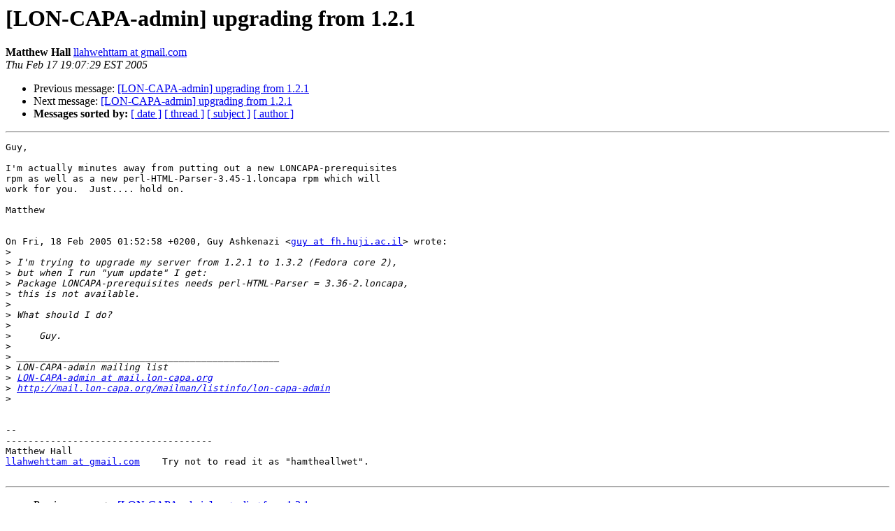

--- FILE ---
content_type: text/html
request_url: http://mail.lon-capa.org/pipermail/lon-capa-admin/2005-February/000883.html
body_size: 3662
content:
<!DOCTYPE HTML PUBLIC "-//W3C//DTD HTML 4.01 Transitional//EN">
<HTML>
 <HEAD>
   <TITLE> [LON-CAPA-admin] upgrading from 1.2.1
   </TITLE>
   <LINK REL="Index" HREF="index.html" >
   <LINK REL="made" HREF="mailto:lon-capa-admin%40mail.lon-capa.org?Subject=Re%3A%20%5BLON-CAPA-admin%5D%20upgrading%20from%201.2.1&In-Reply-To=%3C450b90b005021716071123bc57%40mail.gmail.com%3E">
   <META NAME="robots" CONTENT="index,nofollow">
   <style type="text/css">
       pre {
           white-space: pre-wrap;       /* css-2.1, curent FF, Opera, Safari */
           }
   </style>
   <META http-equiv="Content-Type" content="text/html; charset=us-ascii">
   <LINK REL="Previous"  HREF="000882.html">
   <LINK REL="Next"  HREF="000884.html">
 </HEAD>
 <BODY BGCOLOR="#ffffff">
   <H1>[LON-CAPA-admin] upgrading from 1.2.1</H1>
    <B>Matthew Hall</B> 
    <A HREF="mailto:lon-capa-admin%40mail.lon-capa.org?Subject=Re%3A%20%5BLON-CAPA-admin%5D%20upgrading%20from%201.2.1&In-Reply-To=%3C450b90b005021716071123bc57%40mail.gmail.com%3E"
       TITLE="[LON-CAPA-admin] upgrading from 1.2.1">llahwehttam at gmail.com
       </A><BR>
    <I>Thu Feb 17 19:07:29 EST 2005</I>
    <P><UL>
        <LI>Previous message: <A HREF="000882.html">[LON-CAPA-admin] upgrading from 1.2.1
</A></li>
        <LI>Next message: <A HREF="000884.html">[LON-CAPA-admin] upgrading from 1.2.1
</A></li>
         <LI> <B>Messages sorted by:</B> 
              <a href="date.html#883">[ date ]</a>
              <a href="thread.html#883">[ thread ]</a>
              <a href="subject.html#883">[ subject ]</a>
              <a href="author.html#883">[ author ]</a>
         </LI>
       </UL>
    <HR>  
<!--beginarticle-->
<PRE>Guy,

I'm actually minutes away from putting out a new LONCAPA-prerequisites
rpm as well as a new perl-HTML-Parser-3.45-1.loncapa rpm which will
work for you.  Just.... hold on.

Matthew


On Fri, 18 Feb 2005 01:52:58 +0200, Guy Ashkenazi &lt;<A HREF="http://mail.lon-capa.org/mailman/listinfo/lon-capa-admin">guy at fh.huji.ac.il</A>&gt; wrote:
&gt;<i> 
</I>&gt;<i> I'm trying to upgrade my server from 1.2.1 to 1.3.2 (Fedora core 2),
</I>&gt;<i> but when I run &quot;yum update&quot; I get:
</I>&gt;<i> Package LONCAPA-prerequisites needs perl-HTML-Parser = 3.36-2.loncapa,
</I>&gt;<i> this is not available.
</I>&gt;<i> 
</I>&gt;<i> What should I do?
</I>&gt;<i> 
</I>&gt;<i>     Guy.
</I>&gt;<i> 
</I>&gt;<i> _______________________________________________
</I>&gt;<i> LON-CAPA-admin mailing list
</I>&gt;<i> <A HREF="http://mail.lon-capa.org/mailman/listinfo/lon-capa-admin">LON-CAPA-admin at mail.lon-capa.org</A>
</I>&gt;<i> <A HREF="http://mail.lon-capa.org/mailman/listinfo/lon-capa-admin">http://mail.lon-capa.org/mailman/listinfo/lon-capa-admin</A>
</I>&gt;<i> 
</I>

-- 
-------------------------------------
Matthew Hall
<A HREF="http://mail.lon-capa.org/mailman/listinfo/lon-capa-admin">llahwehttam at gmail.com</A>    Try not to read it as &quot;hamtheallwet&quot;.

</PRE>

<!--endarticle-->
    <HR>
    <P><UL>
        <!--threads-->
	<LI>Previous message: <A HREF="000882.html">[LON-CAPA-admin] upgrading from 1.2.1
</A></li>
	<LI>Next message: <A HREF="000884.html">[LON-CAPA-admin] upgrading from 1.2.1
</A></li>
         <LI> <B>Messages sorted by:</B> 
              <a href="date.html#883">[ date ]</a>
              <a href="thread.html#883">[ thread ]</a>
              <a href="subject.html#883">[ subject ]</a>
              <a href="author.html#883">[ author ]</a>
         </LI>
       </UL>

<hr>
<a href="http://mail.lon-capa.org/mailman/listinfo/lon-capa-admin">More information about the LON-CAPA-admin
mailing list</a><br>
</body></html>
